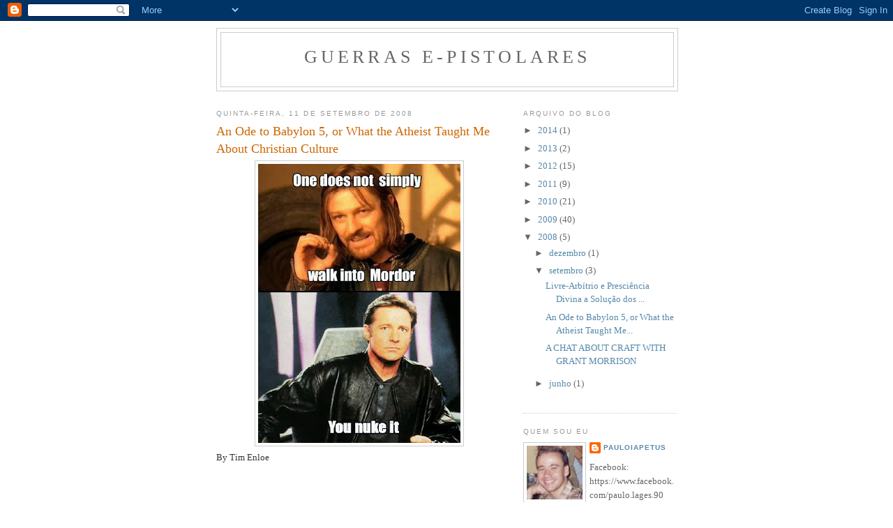

--- FILE ---
content_type: text/html; charset=UTF-8
request_url: http://de-vagaesemhybrazil.blogspot.com/2008/09/ode-to-babylon-5-or-what-atheist-taught.html
body_size: 19716
content:
<!DOCTYPE html>
<html dir='ltr'>
<head>
<link href='https://www.blogger.com/static/v1/widgets/55013136-widget_css_bundle.css' rel='stylesheet' type='text/css'/>
<meta content='text/html; charset=UTF-8' http-equiv='Content-Type'/>
<meta content='blogger' name='generator'/>
<link href='http://de-vagaesemhybrazil.blogspot.com/favicon.ico' rel='icon' type='image/x-icon'/>
<link href='http://de-vagaesemhybrazil.blogspot.com/2008/09/ode-to-babylon-5-or-what-atheist-taught.html' rel='canonical'/>
<link rel="alternate" type="application/atom+xml" title="Guerras E-Pistolares - Atom" href="http://de-vagaesemhybrazil.blogspot.com/feeds/posts/default" />
<link rel="alternate" type="application/rss+xml" title="Guerras E-Pistolares - RSS" href="http://de-vagaesemhybrazil.blogspot.com/feeds/posts/default?alt=rss" />
<link rel="service.post" type="application/atom+xml" title="Guerras E-Pistolares - Atom" href="https://www.blogger.com/feeds/5003768639476252532/posts/default" />

<link rel="alternate" type="application/atom+xml" title="Guerras E-Pistolares - Atom" href="http://de-vagaesemhybrazil.blogspot.com/feeds/652404442017084690/comments/default" />
<!--Can't find substitution for tag [blog.ieCssRetrofitLinks]-->
<link href='https://blogger.googleusercontent.com/img/b/R29vZ2xl/AVvXsEiu5xCcusMq_-UJ544YaF_T-SBwv7LioQz13OPrLc-GGzGL_ILZjXbJ3ebyxWaj6vwQCbURvLaMhTh-mYuLQ3ILruo_aDFibpdMMS-xzR_K6TbZDn-tR39fVeaWRLiDY1OIFxHK-Ak0FlI/s400/tumblr_mtnfysaeMO1stvybfo1_500.jpg' rel='image_src'/>
<meta content='http://de-vagaesemhybrazil.blogspot.com/2008/09/ode-to-babylon-5-or-what-atheist-taught.html' property='og:url'/>
<meta content='An Ode to Babylon 5, or What the Atheist Taught Me About Christian Culture' property='og:title'/>
<meta content='By Tim Enloe --------------------------------------------------------------------------------           I&#39;ve loved science fiction since chi...' property='og:description'/>
<meta content='https://blogger.googleusercontent.com/img/b/R29vZ2xl/AVvXsEiu5xCcusMq_-UJ544YaF_T-SBwv7LioQz13OPrLc-GGzGL_ILZjXbJ3ebyxWaj6vwQCbURvLaMhTh-mYuLQ3ILruo_aDFibpdMMS-xzR_K6TbZDn-tR39fVeaWRLiDY1OIFxHK-Ak0FlI/w1200-h630-p-k-no-nu/tumblr_mtnfysaeMO1stvybfo1_500.jpg' property='og:image'/>
<title>Guerras E-Pistolares: An Ode to Babylon 5, or What the Atheist Taught Me About Christian Culture</title>
<style id='page-skin-1' type='text/css'><!--
/*
-----------------------------------------------
Blogger Template Style
Name:     Minima
Date:     26 Feb 2004
Updated by: Blogger Team
----------------------------------------------- */
/* Use this with templates/template-twocol.html */
body {
background:#ffffff;
margin:0;
color:#333333;
font:x-small Georgia Serif;
font-size/* */:/**/small;
font-size: /**/small;
text-align: center;
}
a:link {
color:#5588aa;
text-decoration:none;
}
a:visited {
color:#999999;
text-decoration:none;
}
a:hover {
color:#cc6600;
text-decoration:underline;
}
a img {
border-width:0;
}
/* Header
-----------------------------------------------
*/
#header-wrapper {
width:660px;
margin:0 auto 10px;
border:1px solid #cccccc;
}
#header-inner {
background-position: center;
margin-left: auto;
margin-right: auto;
}
#header {
margin: 5px;
border: 1px solid #cccccc;
text-align: center;
color:#666666;
}
#header h1 {
margin:5px 5px 0;
padding:15px 20px .25em;
line-height:1.2em;
text-transform:uppercase;
letter-spacing:.2em;
font: normal normal 200% Georgia, Serif;
}
#header a {
color:#666666;
text-decoration:none;
}
#header a:hover {
color:#666666;
}
#header .description {
margin:0 5px 5px;
padding:0 20px 15px;
max-width:700px;
text-transform:uppercase;
letter-spacing:.2em;
line-height: 1.4em;
font: normal normal 78% 'Trebuchet MS', Trebuchet, Arial, Verdana, Sans-serif;
color: #999999;
}
#header img {
margin-left: auto;
margin-right: auto;
}
/* Outer-Wrapper
----------------------------------------------- */
#outer-wrapper {
width: 660px;
margin:0 auto;
padding:10px;
text-align:left;
font: normal normal 100% Georgia, Serif;
}
#main-wrapper {
width: 410px;
float: left;
word-wrap: break-word; /* fix for long text breaking sidebar float in IE */
overflow: hidden;     /* fix for long non-text content breaking IE sidebar float */
}
#sidebar-wrapper {
width: 220px;
float: right;
word-wrap: break-word; /* fix for long text breaking sidebar float in IE */
overflow: hidden;      /* fix for long non-text content breaking IE sidebar float */
}
/* Headings
----------------------------------------------- */
h2 {
margin:1.5em 0 .75em;
font:normal normal 78% 'Trebuchet MS',Trebuchet,Arial,Verdana,Sans-serif;
line-height: 1.4em;
text-transform:uppercase;
letter-spacing:.2em;
color:#999999;
}
/* Posts
-----------------------------------------------
*/
h2.date-header {
margin:1.5em 0 .5em;
}
.post {
margin:.5em 0 1.5em;
border-bottom:1px dotted #cccccc;
padding-bottom:1.5em;
}
.post h3 {
margin:.25em 0 0;
padding:0 0 4px;
font-size:140%;
font-weight:normal;
line-height:1.4em;
color:#cc6600;
}
.post h3 a, .post h3 a:visited, .post h3 strong {
display:block;
text-decoration:none;
color:#cc6600;
font-weight:normal;
}
.post h3 strong, .post h3 a:hover {
color:#333333;
}
.post-body {
margin:0 0 .75em;
line-height:1.6em;
}
.post-body blockquote {
line-height:1.3em;
}
.post-footer {
margin: .75em 0;
color:#999999;
text-transform:uppercase;
letter-spacing:.1em;
font: normal normal 78% 'Trebuchet MS', Trebuchet, Arial, Verdana, Sans-serif;
line-height: 1.4em;
}
.comment-link {
margin-left:.6em;
}
.post img, table.tr-caption-container {
padding:4px;
border:1px solid #cccccc;
}
.tr-caption-container img {
border: none;
padding: 0;
}
.post blockquote {
margin:1em 20px;
}
.post blockquote p {
margin:.75em 0;
}
/* Comments
----------------------------------------------- */
#comments h4 {
margin:1em 0;
font-weight: bold;
line-height: 1.4em;
text-transform:uppercase;
letter-spacing:.2em;
color: #999999;
}
#comments-block {
margin:1em 0 1.5em;
line-height:1.6em;
}
#comments-block .comment-author {
margin:.5em 0;
}
#comments-block .comment-body {
margin:.25em 0 0;
}
#comments-block .comment-footer {
margin:-.25em 0 2em;
line-height: 1.4em;
text-transform:uppercase;
letter-spacing:.1em;
}
#comments-block .comment-body p {
margin:0 0 .75em;
}
.deleted-comment {
font-style:italic;
color:gray;
}
#blog-pager-newer-link {
float: left;
}
#blog-pager-older-link {
float: right;
}
#blog-pager {
text-align: center;
}
.feed-links {
clear: both;
line-height: 2.5em;
}
/* Sidebar Content
----------------------------------------------- */
.sidebar {
color: #666666;
line-height: 1.5em;
}
.sidebar ul {
list-style:none;
margin:0 0 0;
padding:0 0 0;
}
.sidebar li {
margin:0;
padding-top:0;
padding-right:0;
padding-bottom:.25em;
padding-left:15px;
text-indent:-15px;
line-height:1.5em;
}
.sidebar .widget, .main .widget {
border-bottom:1px dotted #cccccc;
margin:0 0 1.5em;
padding:0 0 1.5em;
}
.main .Blog {
border-bottom-width: 0;
}
/* Profile
----------------------------------------------- */
.profile-img {
float: left;
margin-top: 0;
margin-right: 5px;
margin-bottom: 5px;
margin-left: 0;
padding: 4px;
border: 1px solid #cccccc;
}
.profile-data {
margin:0;
text-transform:uppercase;
letter-spacing:.1em;
font: normal normal 78% 'Trebuchet MS', Trebuchet, Arial, Verdana, Sans-serif;
color: #999999;
font-weight: bold;
line-height: 1.6em;
}
.profile-datablock {
margin:.5em 0 .5em;
}
.profile-textblock {
margin: 0.5em 0;
line-height: 1.6em;
}
.profile-link {
font: normal normal 78% 'Trebuchet MS', Trebuchet, Arial, Verdana, Sans-serif;
text-transform: uppercase;
letter-spacing: .1em;
}
/* Footer
----------------------------------------------- */
#footer {
width:660px;
clear:both;
margin:0 auto;
padding-top:15px;
line-height: 1.6em;
text-transform:uppercase;
letter-spacing:.1em;
text-align: center;
}

--></style>
<link href='https://www.blogger.com/dyn-css/authorization.css?targetBlogID=5003768639476252532&amp;zx=72f6414f-b67e-4c4b-83bc-8f856386bae8' media='none' onload='if(media!=&#39;all&#39;)media=&#39;all&#39;' rel='stylesheet'/><noscript><link href='https://www.blogger.com/dyn-css/authorization.css?targetBlogID=5003768639476252532&amp;zx=72f6414f-b67e-4c4b-83bc-8f856386bae8' rel='stylesheet'/></noscript>
<meta name='google-adsense-platform-account' content='ca-host-pub-1556223355139109'/>
<meta name='google-adsense-platform-domain' content='blogspot.com'/>

</head>
<body>
<div class='navbar section' id='navbar'><div class='widget Navbar' data-version='1' id='Navbar1'><script type="text/javascript">
    function setAttributeOnload(object, attribute, val) {
      if(window.addEventListener) {
        window.addEventListener('load',
          function(){ object[attribute] = val; }, false);
      } else {
        window.attachEvent('onload', function(){ object[attribute] = val; });
      }
    }
  </script>
<div id="navbar-iframe-container"></div>
<script type="text/javascript" src="https://apis.google.com/js/platform.js"></script>
<script type="text/javascript">
      gapi.load("gapi.iframes:gapi.iframes.style.bubble", function() {
        if (gapi.iframes && gapi.iframes.getContext) {
          gapi.iframes.getContext().openChild({
              url: 'https://www.blogger.com/navbar/5003768639476252532?po\x3d652404442017084690\x26origin\x3dhttp://de-vagaesemhybrazil.blogspot.com',
              where: document.getElementById("navbar-iframe-container"),
              id: "navbar-iframe"
          });
        }
      });
    </script><script type="text/javascript">
(function() {
var script = document.createElement('script');
script.type = 'text/javascript';
script.src = '//pagead2.googlesyndication.com/pagead/js/google_top_exp.js';
var head = document.getElementsByTagName('head')[0];
if (head) {
head.appendChild(script);
}})();
</script>
</div></div>
<div id='outer-wrapper'><div id='wrap2'>
<!-- skip links for text browsers -->
<span id='skiplinks' style='display:none;'>
<a href='#main'>skip to main </a> |
      <a href='#sidebar'>skip to sidebar</a>
</span>
<div id='header-wrapper'>
<div class='header section' id='header'><div class='widget Header' data-version='1' id='Header1'>
<div id='header-inner'>
<div class='titlewrapper'>
<h1 class='title'>
<a href='http://de-vagaesemhybrazil.blogspot.com/'>
Guerras E-Pistolares
</a>
</h1>
</div>
<div class='descriptionwrapper'>
<p class='description'><span>
</span></p>
</div>
</div>
</div></div>
</div>
<div id='content-wrapper'>
<div id='crosscol-wrapper' style='text-align:center'>
<div class='crosscol no-items section' id='crosscol'></div>
</div>
<div id='main-wrapper'>
<div class='main section' id='main'><div class='widget Blog' data-version='1' id='Blog1'>
<div class='blog-posts hfeed'>

          <div class="date-outer">
        
<h2 class='date-header'><span>quinta-feira, 11 de setembro de 2008</span></h2>

          <div class="date-posts">
        
<div class='post-outer'>
<div class='post hentry uncustomized-post-template' itemprop='blogPost' itemscope='itemscope' itemtype='http://schema.org/BlogPosting'>
<meta content='https://blogger.googleusercontent.com/img/b/R29vZ2xl/AVvXsEiu5xCcusMq_-UJ544YaF_T-SBwv7LioQz13OPrLc-GGzGL_ILZjXbJ3ebyxWaj6vwQCbURvLaMhTh-mYuLQ3ILruo_aDFibpdMMS-xzR_K6TbZDn-tR39fVeaWRLiDY1OIFxHK-Ak0FlI/s400/tumblr_mtnfysaeMO1stvybfo1_500.jpg' itemprop='image_url'/>
<meta content='5003768639476252532' itemprop='blogId'/>
<meta content='652404442017084690' itemprop='postId'/>
<a name='652404442017084690'></a>
<h3 class='post-title entry-title' itemprop='name'>
An Ode to Babylon 5, or What the Atheist Taught Me About Christian Culture
</h3>
<div class='post-header'>
<div class='post-header-line-1'></div>
</div>
<div class='post-body entry-content' id='post-body-652404442017084690' itemprop='description articleBody'>
<div class="separator" style="clear: both; text-align: center;"><a href="https://blogger.googleusercontent.com/img/b/R29vZ2xl/AVvXsEiu5xCcusMq_-UJ544YaF_T-SBwv7LioQz13OPrLc-GGzGL_ILZjXbJ3ebyxWaj6vwQCbURvLaMhTh-mYuLQ3ILruo_aDFibpdMMS-xzR_K6TbZDn-tR39fVeaWRLiDY1OIFxHK-Ak0FlI/s1600/tumblr_mtnfysaeMO1stvybfo1_500.jpg" imageanchor="1" style="margin-left: 1em; margin-right: 1em;"><img border="0" src="https://blogger.googleusercontent.com/img/b/R29vZ2xl/AVvXsEiu5xCcusMq_-UJ544YaF_T-SBwv7LioQz13OPrLc-GGzGL_ILZjXbJ3ebyxWaj6vwQCbURvLaMhTh-mYuLQ3ILruo_aDFibpdMMS-xzR_K6TbZDn-tR39fVeaWRLiDY1OIFxHK-Ak0FlI/s400/tumblr_mtnfysaeMO1stvybfo1_500.jpg" /></a></div>By Tim Enloe <br /><br /><br /><br />--------------------------------------------------------------------------------<br /><br />     <br /><br />     I've loved science fiction since childhood.  Captain Kirk and the crew of the Enterprise always captured my imagination by propelling me into strange new worlds full of adventure and the wonder of discovery.  It didn't stop with Star Trek, though.  Over the years I've read an enormous amount of science fiction.  Because there are very few Christian science fiction writers most of what I have read has been by non-Christians.  Now while I always knew there were conflicts between my Christianity and unbelieving sci-fi, it wasn't until I discovered the discipline of apologetics (particularly its emphasis on worldview thinking) in my early twenties that the deep nature of this conflict dawned on me.  I soon learned to enjoy the books and shows for what they were but to critically watch for expressions of anti-Christian worldviews.  Some of the best practical lessons I learned in this period were not from my Christian philosophy books, but from various episodes of Star Trek: the Next Generation.  The truism that in modern cultural products "God is utterly conspicuous by His absence" was never more evident to me than in my science fiction journeys during this period. <br /><br />     But while I critically enjoyed these cultural products of those outside my worldview, I gradually developed a deeper understanding of the very meaning of culture and of modern Christianity's radical failure to sanctify modern life under Christ's lordship.  I can now appreciate the wisdom and profound sense of loss that Reformed author Douglas Wilson expresses in the pithy phrase, "We Christians used to build great cathedrals; now we toss Gospel-frisbees".  Culture is an inescapable reality of our existence.  As creatures made in the image of an intensely creative God, we cannot help ourselves--we are inexorably driven to create, or rather, to "subcreate" (as J.R.R. Tolkien and C.S. Lewis, both outstanding Christian authors, put it), and the products of our creative activities make up our culture.  Culture is the spiritual and moral and intellectual air we breathe; we can no more successfully escape it than a fish can from water. <br /><br />     So far so good, but what does any this have to do with science fiction?  Simply this: Modern culture lives and moves and has its being within a worldview that goes by various names--naturalism, secularism, modernism--but which has one central characteristic: its orientation towards things "scientific".  One reason why the popular imagination esteems science fiction is because we have all been conditioned to view ourselves as cogs in the vast impersonal Machine of "the Universe", which obliviously grinds along crushing our hopes and dreams beneath its inexorable wheel.  Our best and only hope is to master some small part of our environment through technology, and because our remarkable successes in the twentieth century show no signs of abating many atheists believe that we will one day (if we have not already) take control of our own evolution--our own fate--through technology.  This is, in fact, a major theme of many science fiction universes.   <br /><br />     Much of twentieth century science fiction revolved about just this sort of "Science as Divine Revelation of Reality" paradigm.  Having no room for the harmonious Medieval vision of "the three faces of culture" (truth, beauty, and goodness) integrated under the personal governance of Christ, Enlightenment philosophy (particularly Kantian agnosticism and Lessing's "ugly ditch" between religion and the real world) systematically reduced every aspect of human culture to an introspective, stoically defiant gaze into the stygian abyss of "existence".  Thus, while beauty and goodness have become the exclusive properties of "the eye of the beholder", truth has been relegated to the sterility of "the scientific method", which promises to produce technological mastery of every environment--and perhaps one day even of our very souls. Science fiction picked up on this theme and drove it home into the minds of generations of unreflective, rootless souls.   <br /><br />     But the Enlightenment paradigm and the science fiction that feeds on it has an abiding problem--human life is not reducible to what can be analyzed and quantified in a laboratory.  Any reflective human being (science-lover or no) knows this. Culture, the air we breathe, cannot be merely a function of "What Science Says".  The "human equation" must be elevated above the Machine.  No matter what we think we are, we cannot escape what we actually are.  And we are men, not machines.  Much of the angst-ridden conflict between "Modernism" and "Postmodernism" has revolved around this realization.  There are signs that although the latter did not win the battle to relativize all knowledge it has significantly altered the former's brazen, sterile, technological triumphalism. Culture, especially in terms of the humanities, has made a comeback as increasing numbers of people have realized that for all the good Science gives us, it cannot give us the things that really matter.  For at least the last fifteen years, science fiction has occupied a large portion of popular culture precisely because it has its fingers solidly on the pulse of our condition as men who feel we cannot escape the Modern, yet who realize that Modernism does not satisfy our souls. <br /><br />     Again, so far so good, but what does any of this have to do with "what the atheist taught me about Christian culture"? Two words: Babylon 5.  I could have picked nearly any modern science fiction universe as the centerpiece of this essay, but I have chosen this one because to my mind it more accurately than others represents the deep angst we moderns feel because of our unthinking evisceration of the transcendent, and it was in part meant to be an atheistic mirror image of one of the greatest Christian cultural achievements of the twentieth century (Tolkien's Lord of the Rings).  For one who thinks in terms of worldviews and their complex relationship with the emotions and actions they inevitably inspire, there is one particular science fiction universe that stands head and shoulders above the rest: J. Michael Straczynski's Babylon 5.   <br /><br />     From the start we knew that Babylon 5 was not meant to be just another science fiction show.  Straczynski said he had a definite story to tell, and that the show would tell that story for as long as the ratings permitted it to be on the air. Straczynski's plan was to do five seasons and no more.  With some last minute intrigues and "fat out of the fire" machinations behind the scenes this was actually accomplished.  No one had ever done this with science fiction, and no one has done it since (though it is yet very early since Babylon 5 as a series ended).  Today there is every indication that like Star Trek before it, Babylon 5 has taken on a life all its own.  In addition to several "canonically authorized" series of novels (some of which are quite good, I must admit 1) and two television spin offs (Crusade and Legend of the Rangers), there are comic books, toys, and numerous websites promoting everything from technical specifications of the spacecraft and weapons, biological and historical information about the alien races, music from the shows and TV movies, and original fanfiction.  In short, Babylon 5 has become not only a culture in its own right, but a reflection of the prevailing culture that spawned it. <br /><br />     By itself this recognition of Babylon 5's achievement as a distinct modern atheist cultural product / culture-shaper would not be noteworthy, but when evaluated from the standpoint of a comparison with modern Christian cultural products / culture-shapers, it indeed becomes a profound lesson.  This will require some extended discussion, and I beg the reader's patience.   <br /><br /><br />The Worldview / Mythology of Babylon 5 <br /><br />     Understanding worldviews and story is critical to the theme of this essay.  For all his atheism's horrifying moral ambiguities (as is perhaps best expressed in the conclusion of the Shadow War in the fourth season episode "Into the Fire"), not only does Straczynski understand the incredible life-altering power of stories, but he tells his stories within a fully self-conscious, full-orbed, consistently-applied worldview. He is an atheist, but he is an atheist who knows what he believes, why he believes it, and how to go about making that plain to others in such a way that they are deeply, personally affected at all levels of their culture--art, science, religion, literature, politics, emotion, intellect.  In Babylon 5 we see (oxymoronic as this may sound) the very soul of atheism, and we cannot help but react to it either positively or negatively. It either confirms our existing prejudices or challenges them with its subversive narratives--as all good stories do.  The power of Babylon 5 is not in its special effects or its (frequently) well-written stories with pithy dialogue or (occasionally) well-acted part, but rather, in the basic worldview story it tells throughout its five seasons.  Like all worldviews, including the Christian one, it is a complete mythology about man from his origin to his destiny.    <br /><br />     And what is that story?   <br /><br />     In the beginning was the Universe, and the Universe was conscious.  Desiring to explore its own condition, it decides to generate a vast variety of sentient lifeforms who interact with each other in enormously complex ways.  Races which would come to be known as the First Ones, races that begin when the Universe is relatively young, eventually reach through millions of years of evolution a state of existence that can only be likened to godhood.  Having reached this exalted position, many of them "passed beyond the Rim [of the galaxy]" to explore "whatever lies in the vast darkness between galaxies".  Two of them, however, remain behind to help guide the Younger Races, to help them achieve all the potential that their own evolutionary paths allowed for.   <br /><br />     These two First One guardian races, the Vorlons and Shadows, soon discover that they have irreconcilable philosophical differences about how the Younger Races are to be shepherded. The Vorlons believe that order and obedience can smoothly control evolution with a minimum amount of suffering.  The Shadows believe in helping evolution along by fomenting chaos and war so that strong races will survive and evolve while weaker ones will die out.  At some point in the far distant past, the Vorlons and Shadows declare mutual war on each other's messages and proceeded to literally use the Younger Races as pawns in their own selfish quests to prove the other wrong.  For untold eons this war of the gods continues, going through roughly thousand-year cycles punctuated by apocalyptic battles that nearly always result in the apparent defeat and retreat of the Shadows.  ("Apparent" defeat because even though the Shadows retreat, they do, ironically, achieve their goal of helping evolution wipe out weak races through war, leaving the Vorlons to guide the survivors for the next thousand years until the next big Battle).   <br /><br />     It seems that for most of this long conflict, even though they do not themselves understand the real nature of the conflict most of the Younger Races generally believe the Vorlons to be "the good guys" and the Shadows the "bad guys".  Indeed, whereas the Vorlons are highly enigmatic and unapproachable, they do deign often to appear to the Younger Races as "angels of light"2, preaching goodness and order and peace, while the Shadows are by their very name and physical appearance (very much "spider" like) taken as incarnations of fear and evil.  The Vorlons are generally associated with "Light" and the Shadows with "Darkness", both terms that are highly charged with moral significance (especially to modern Western people who despite all their silly denials of and slanders against Christianity are nevertheless still very deeply influenced by seventeen hundred years of Christian cultural dominance prior to the onset of "Enlightenment" in the eighteenth century).   <br /><br />    But as the story reaches its pivotal point (from the middle of Season 3 to the middle of Season 4), we discover through the intervention of the First One (quite literally the very first being in the history of the Universe to have achieved sentience, an alien named Lorien) the above truth about the Vorlon / Shadow conflict and their millennia of manipulation of the Younger Races.  The force of the story, driven by its atheistic view of authority, simply asserts that it is time for this order of things to end because the Younger Races "have learned to stand on their own".  The theme announced in the opening monologue of Season 1, that "the Third Age of mankind" has arrived, reaches its zenith when, with an enormous fleet of ships from all the Younger Races surrounded by a death-dealing Shadow planetkiller, the Human leader of the entire Younger Race resistance against both the Vorlons and the Shadows imperiously orders the gods to "get the hell out of our galaxy".   <br /><br />     Amazingly (inexplicably!!) the gods obey their inferiors and simply, with chilling finality, depart, taking all their agendas with them and leaving behind a vast number of loose threads for the Younger Races to figure out how to weave into a coherent cloth.  Indeed, this very episode of the story closes with the Human leader and his wife conversing about how with the departure of the First Ones the mystery has gone out of the Universe, so now all that is left is for the Younger Races to create their own mysteries as they fumble about making their own mistakes rather than someone else's.  The "children" have learned to stop their "parents'" foolish bickering by simply exiling the parents from reality.  The fourth season's closing episode, "The Deconstruction of Falling Stars", gives us a panoramic view of the future of humanity--like the Vorlons and Shadows before the, Humans will eventually reach "First One status" and have their own period of guiding a new group of Younger Races--though hopefully the Humans will not make the same mistakes as their Vorlon and Shadow predecessors.  Man began as simple "starstuff" (a reference to the idea that our bodies are made up of elements that were once blown out into the universe by supernovas and eventually, through planet formation and evolution found their way into us) and ends as a star-walking god, the true captain of his own soul and master of his own destiny.  <br /><br />     Now anyone who is familiar with the power of story, particularly of story that purports to explain the whole of existence (what is properly identified as "myth") can see that this is a compelling story.   Essentially it taps into and thoroughly explores what might be called "the myth of growing up"--that profoundly disturbing experience we all must undergo.  The power of mythology lies precisely in its ability to tap into such deep, fundamental aspects of human nature, and Babylon 5's vision of what it means for humanity to "grow up" is a bold (if ultimately hollow) retelling of this aspect of our existence.  It's power lies in its radical faithfulness to its worldview--the story does not shrink, for instance, from the stark harshness of accepting that millions of years of murder and mayhem can be excused by simply noting that the murderers were right by their own standards but now it is time for someone else's standards to take over.   <br /><br />     In Babylon 5, truth, beauty, and goodness, the three faces of culture, are functions of social consensus, not loving, sovereign divine care.  This is, of course, a profoundly irrational and self-defeating principle, but Babylon 5's redeeming virtue (so to speak) is that it is consistent with this premise of its worldview and so dramatically succeeds in telling its story.  For those already disposed to accept a basically atheistic paradigm, Babylon 5 confirms their deepest convictions and encourages them to stare at the existential abyss and laugh--to make the absurd leap of faith from real ultimate meaningless to (supposed) real proximate meaning without batting an eyelash.  For those hostile to atheism, Babylon 5 subversively challenges the non-atheistic worldview by sheer force of consistency to and honesty about its presuppositions.  It "works" because it is not afraid to admit its biases and accept all the implications of them without fear or waffling or qualification of any kind. <br /><br />    Not so with modern Christian storytelling. <br /><br /><br />The Worldview / Mythology of Modern Christianity <br /><br />     Modern Christians by and large do not understand the concept of worldviews, or the profound ways in which the Bible's worldview subversively challenges our very existence as moderns.  Modern Christians are exactly that--mind-numbingly, heart-killingly modern.  We presume to have All Truth, but we do not even understand our own worldview, the thing that makes our truth-claims possible in the first place.  This central fact comes out in our cultural products.  Recall Wilson's aphorism: "We Christians used to build great cathedrals; now we toss Gospel-frisbees".  Is this not a true indictment of our failure to engage in any meaningful cultural activities?  We mock the culture of non-Christian unbelief that we find ourselves in, but we have our own peculiar Christian versions of unbelief that we pursue with holy zeal. We fill the airwaves with the immature, emotional gushing of trite "ask-Jesus-into-your-heart" revivalism and "Holy Ghost laughter rallies", adorn our cars with inane bumper sticker slogans, and assault the New York Times Bestseller list with poorly written "thrillers" about how Christians will escape this mean old world of evil matter and history by God's equivalent of Scotty's transporter (the "Rapture") and let the world burn in the apocalyptic hell-on-earth predicted by our (foolishly) "literal" reading of biblical prophecy. <br /><br />     Our problem, in a nutshell is that we hate the world we live in and desire to escape from it into a pure "spiritual" realm where there are no nasty bodies, no messy history, and none of that irrelevant culture stuff.  Past generations of Christians, on the contrary, understood that this world is our Father's world, the theater in which His loving plan is being played out, the place for us to take His word and disciple the nations with the goal of seeing the whole earth filled with His glory.  Our fathers in the faith took the Gospel to the nations and transformed them, creating what we in our boring, soulless modernity scoff at as "the Dark Ages" but which was really a magnificent (though quite flawed) incarnation of a theology that was really believed 24 / 7, not merely mouthed in church on Sunday.   <br /><br />     The Enlightenment tells us (contrary to Scripture) that "faith" is a purely private and emotional affair, an individual's own personal communion with the god of his choice, disconnected from all engagement with the world of matter and history.  Amazingly, we believe this lie, and so we produce utterly irrelevant, baptized versions of the pop-culture that is all we know and all we love.  We think that the disgusting mess of pottage represented by WWJD bracelets and Left Behind novels and cheesy "witness wear" and B movies with B actors is our last, best hope for answering the evil Secular Humanists who supposedly evicted us from the positions of real cultural power when they banned school prayer in 1962. Hating history as we do, we thus do not understand that those positions of real cultural power used to be ours by reason of the blood, sweat, and tears of generations of our faithful fathers, but that, ironically, we simply gave them up without a fight in our mass defection from a biblically powerful faith during the two centuries of decline beginning with eighteenth century Pietism, continued by the nineteenth century's Second Great Awakening, and culminating with the twentieth century's retreat of Christians into mindless, fideistic "Fundamentalism".  We rail against the culture of unbelief that at least produces consistently atheistic (but moving!) stories like Babylon 5, but all we offer in return is a culture of unbelief that produces inconsistently Christian (and shallow!) trinkets that are here today and in the landfill tomorrow.   <br /><br />     Like God in secular stories, a real sense of the Christian worldview in modern Christian cultural products is conspicuous by its absence.  In our haste to avoid worldliness we have abandoned the world itself to the atheists, but paradoxically all we can do is whine about the very evil we ourselves brought about through our unfaithfulness to the covenant of our God. <br /><br /><br />What the Atheist Taught Me About Christian Culture   <br /><br />    Ironically, perhaps the greatest example in modern times of a truly Christian cultural product--one which even Straczynski the atheist acknowledges his debt to in everything from certain basic story elements to entire classes of characters--is one which the mass of we "true believers" revile as demonic simply because it has monsters and wizards in it--J.R.R. Tolkien's Lord of the Rings trilogy.  Yet, any informed Christian (i.e., one who has bothered to actually read Tolkien's works, especially his Letters and the Silmarillion) can readily see the profound Christianity of the Lord of the Rings and understand with minimal reflection that the story  not only taps into all the deepest themes of the human condition that the Bible itself deals with, but also satisfyingly answers them by resolving them into the loving, providential governance of the God who is really there and who is not silent--the God who does not let us sit in isolated enclaves and whine about persecution and intolerance while we read our Bibles in complete isolation from all that has come before our day, but commands us to go forth in the power of His name and baptize the nations, making them disciples.  This is the true story of Christianity, but we modern Christians have forgotten it.   <br /><br />     Straczynski the atheist understands the provocative power of story.  Atheist that he is, in writing Babylon 5 he also understood the enormous power of myth as it came out in the Lord of the Rings.  Indeed, for all its flaws, Babylon 5 might justly be called "an atheist's answer to Tolkien".  All the same themes are there: the dangers of power for both the mature and immature, the drive to grow up into what one can be by virtue of one's nature, the inexpressibly moving human attempt to engage with realities that transcend all understanding, the epic, ages long conflict between right and wrong, the passing of one Age into another with deep, saddening loss of beauty but great hope for the future, noble heroes and baseborn traitors, fierce wars and faithful loves, courage and fear, wisdom and utter foolishness.   <br /><br />     The difference, of course, is that Babylon 5 has no ultimate foundation for its presentations of these themes.  It can at best merely borrow them from the very Christianity it subtly despises by making it just one more relativistic and ultimately futile attempt to grasp the ultimately unknown (and possibly nonexistent) numinous.  As a cultural product of atheism, Babylon 5 "works" on one level because it is consistent with its worldview.  This much, at least, is light years ahead of any contemporary Christian attempt to express the Christian worldview.  But as noted above, worldviews are not self-contained--if they do not actually engage the reality they claim to explain, they cannot be said to succeed on the broadest possible level.  Tolkien successfully resolves the epic war between good and evil because good and evil are objectively definable entities--they are held accountable to a standard beyond the Circles of the World, Iluvatar (=God). Babylon 5, on the other hand, cannot successfully resolve its own epic conflict between "good" and "evil" because good and evil do not objectively exist for atheism.  At the climax of the Lord of the Rings, Sauron gets what he deserves for his millennia of murder and mayhem; at the climax of Babylon 5, the murderers and mayhem-makers get off scot-free, and to the rousing cheers of "Good riddance!" by the Younger Races.   <br /><br />     As a bare story, Babylon 5 works because it is consistent with its worldview.  As a realistic explanation of reality, however, it only works because it is tacitly relying on the small bit of remaining cultural capital from the now-defunct "Christendom" it pretends it has transcended.  As a bare story, Tolkien's saga also works because it is consistent with its worldview.  But as a realistic explanation of reality, Tolkien's saga works precisely because it is a legitimate, unashamed product of that Christendom, which itself gives the only really meaningful and finally defensible explanation of the human condition (original sin, gracious salvation initiated by God, redemption and transformation of the whole of the creation that was marred by sin).   <br /><br />   <a href="https://blogger.googleusercontent.com/img/b/R29vZ2xl/AVvXsEhOtq11hBm3DPAXId8zB5aw-ySxYXjN9JOgHUh2zLCjmYPjMHBku0Im3ecXu7wGJMrQ9os5Fbsyo860MyC8BEVGoy8GXPb8jdz-9Oi8PY0jqtmZ_ijp-AJSMNH5_BViIbh5jqKgOFQQ_Uc/s1600/WrongTurn2.jpg" imageanchor="1" style="margin-left: 1em; margin-right: 1em;"><img border="0" src="https://blogger.googleusercontent.com/img/b/R29vZ2xl/AVvXsEhOtq11hBm3DPAXId8zB5aw-ySxYXjN9JOgHUh2zLCjmYPjMHBku0Im3ecXu7wGJMrQ9os5Fbsyo860MyC8BEVGoy8GXPb8jdz-9Oi8PY0jqtmZ_ijp-AJSMNH5_BViIbh5jqKgOFQQ_Uc/s400/WrongTurn2.jpg" /></a></div>  The Lord of the Rings is anything but a sermon, but its incredible staying power in the minds of millions of people who would not touch the Bible itself with a ten-foot pole is a dramatic--and unanswerable!--testimony to what is wrong with modern evangelical Christianity.  But then again, so is Babylon 5.  Nothing like Tolkien exists in today's Christian cultural enterprise, for we are too busy filling the shelves with absurd apocalyptic thrillers and the airwaves with absurd televangelism.  When an atheist can produce better fiction than Christians, we all ought to see that we have been asleep and that we have lost something profound.  People of all belief systems will watch and remember Babylon 5; only people within a very narrow, introverted slice of Christianity will watch and remember The Omega  Code.  The fact that modern Christianity's "best" cultural products are all in the class of the latter signifies the humiliating recognition that sometimes we can even learn the truth from atheists.  <br /><br /><br /><br />--------------------------------------------------------------------------------<br /><br />Notes <br /><br /><br />1. Particular two sets, J. Gregory Keyes' Psi-Corp Trilogy and Jeanne Cavelos' The Passing of the Technomages trilogy. <br /><br />2.  It should be added that the Vorlons appear to each race in forms specifically mimicing that race's biological appearance, thus creating the ability for Straczynski to come along later and promote the "one religious reality, many diverse faces" myth)<div class="separator" style="clear: both; text-align: center;">
<div style='clear: both;'></div>
</div>
<div class='post-footer'>
<div class='post-footer-line post-footer-line-1'>
<span class='post-author vcard'>
Postado por
<span class='fn' itemprop='author' itemscope='itemscope' itemtype='http://schema.org/Person'>
<meta content='https://www.blogger.com/profile/09787048527875541608' itemprop='url'/>
<a class='g-profile' href='https://www.blogger.com/profile/09787048527875541608' rel='author' title='author profile'>
<span itemprop='name'>PauloIapetus</span>
</a>
</span>
</span>
<span class='post-timestamp'>
às
<meta content='http://de-vagaesemhybrazil.blogspot.com/2008/09/ode-to-babylon-5-or-what-atheist-taught.html' itemprop='url'/>
<a class='timestamp-link' href='http://de-vagaesemhybrazil.blogspot.com/2008/09/ode-to-babylon-5-or-what-atheist-taught.html' rel='bookmark' title='permanent link'><abbr class='published' itemprop='datePublished' title='2008-09-11T08:46:00-07:00'>08:46</abbr></a>
</span>
<span class='post-comment-link'>
</span>
<span class='post-icons'>
<span class='item-control blog-admin pid-194408271'>
<a href='https://www.blogger.com/post-edit.g?blogID=5003768639476252532&postID=652404442017084690&from=pencil' title='Editar postagem'>
<img alt='' class='icon-action' height='18' src='https://resources.blogblog.com/img/icon18_edit_allbkg.gif' width='18'/>
</a>
</span>
</span>
<div class='post-share-buttons goog-inline-block'>
</div>
</div>
<div class='post-footer-line post-footer-line-2'>
<span class='post-labels'>
</span>
</div>
<div class='post-footer-line post-footer-line-3'>
<span class='post-location'>
</span>
</div>
</div>
</div>
<div class='comments' id='comments'>
<a name='comments'></a>
<h4>2 comentários:</h4>
<div id='Blog1_comments-block-wrapper'>
<dl class='avatar-comment-indent' id='comments-block'>
<dt class='comment-author ' id='c1969316454193394932'>
<a name='c1969316454193394932'></a>
<div class="avatar-image-container avatar-stock"><span dir="ltr"><a href="https://www.blogger.com/profile/00049897144716515543" target="" rel="nofollow" onclick="" class="avatar-hovercard" id="av-1969316454193394932-00049897144716515543"><img src="//www.blogger.com/img/blogger_logo_round_35.png" width="35" height="35" alt="" title="Shawn P. Gruber">

</a></span></div>
<a href='https://www.blogger.com/profile/00049897144716515543' rel='nofollow'>Shawn P. Gruber</a>
disse...
</dt>
<dd class='comment-body' id='Blog1_cmt-1969316454193394932'>
<p>
Wow!<br /><br />I don&#39;t know if you willfully misunderstood every book you have ever read.  Most &quot;Great Religions&quot; teach kindness and compassion.  This is what Christ taught.  That is what the Dalai Lama teaches, that is what Allah taught. I believe that is what J.  Michael Straczynsk was trying to reinterpret in his time.<br /><br />I agree that &quot;Lorien&quot; as a charachter didn&#39;t work in-so-far-as he explained himself as the first being in the galaxy, but don&#39;t throw out the baby with the bath water.<br /><br />I actually ran across your essay by doing a GOOGLE search of &quot;IS BABYLON 5 A CHRISTIAN ALLEGORY&quot;.  <br /><br /><br />
</p>
</dd>
<dd class='comment-footer'>
<span class='comment-timestamp'>
<a href='http://de-vagaesemhybrazil.blogspot.com/2008/09/ode-to-babylon-5-or-what-atheist-taught.html?showComment=1705571528735#c1969316454193394932' title='comment permalink'>
18 de janeiro de 2024 às 01:52
</a>
<span class='item-control blog-admin pid-2093225793'>
<a class='comment-delete' href='https://www.blogger.com/comment/delete/5003768639476252532/1969316454193394932' title='Excluir comentário'>
<img src='https://resources.blogblog.com/img/icon_delete13.gif'/>
</a>
</span>
</span>
</dd>
<dt class='comment-author ' id='c6832011026115041626'>
<a name='c6832011026115041626'></a>
<div class="avatar-image-container avatar-stock"><span dir="ltr"><a href="https://www.blogger.com/profile/08080600309628340869" target="" rel="nofollow" onclick="" class="avatar-hovercard" id="av-6832011026115041626-08080600309628340869"><img src="//www.blogger.com/img/blogger_logo_round_35.png" width="35" height="35" alt="" title="Aybn Marx 666">

</a></span></div>
<a href='https://www.blogger.com/profile/08080600309628340869' rel='nofollow'>Aybn Marx 666</a>
disse...
</dt>
<dd class='comment-body' id='Blog1_cmt-6832011026115041626'>
<p>
I&#39;ve never been a fan of apologetics because in doing so, at least as it was explained to me, one never mentions any possibly valid counter-arguments that one may have discovered to ones own.  In the Academy, this would be considered intellectually dishonest, though not as much as would be respect for &#39;right reason&#39; in Catholic intellectual enquiry, which rejects any conclusion, be it ever so well-grounded in observed fact and in reason, if it conflicts with the dogma of the Church&#8230;.
</p>
</dd>
<dd class='comment-footer'>
<span class='comment-timestamp'>
<a href='http://de-vagaesemhybrazil.blogspot.com/2008/09/ode-to-babylon-5-or-what-atheist-taught.html?showComment=1715649005860#c6832011026115041626' title='comment permalink'>
13 de maio de 2024 às 18:10
</a>
<span class='item-control blog-admin pid-1443042489'>
<a class='comment-delete' href='https://www.blogger.com/comment/delete/5003768639476252532/6832011026115041626' title='Excluir comentário'>
<img src='https://resources.blogblog.com/img/icon_delete13.gif'/>
</a>
</span>
</span>
</dd>
</dl>
</div>
<p class='comment-footer'>
<a href='https://www.blogger.com/comment/fullpage/post/5003768639476252532/652404442017084690' onclick=''>Postar um comentário</a>
</p>
</div>
</div>

        </div></div>
      
</div>
<div class='blog-pager' id='blog-pager'>
<span id='blog-pager-newer-link'>
<a class='blog-pager-newer-link' href='http://de-vagaesemhybrazil.blogspot.com/2008/09/livre-arbtrio-e-prescincia-divina-soluo.html' id='Blog1_blog-pager-newer-link' title='Postagem mais recente'>Postagem mais recente</a>
</span>
<span id='blog-pager-older-link'>
<a class='blog-pager-older-link' href='http://de-vagaesemhybrazil.blogspot.com/2008/09/chat-about-craft-with-grant-morrison-by.html' id='Blog1_blog-pager-older-link' title='Postagem mais antiga'>Postagem mais antiga</a>
</span>
<a class='home-link' href='http://de-vagaesemhybrazil.blogspot.com/'>Página inicial</a>
</div>
<div class='clear'></div>
<div class='post-feeds'>
<div class='feed-links'>
Assinar:
<a class='feed-link' href='http://de-vagaesemhybrazil.blogspot.com/feeds/652404442017084690/comments/default' target='_blank' type='application/atom+xml'>Postar comentários (Atom)</a>
</div>
</div>
</div></div>
</div>
<div id='sidebar-wrapper'>
<div class='sidebar section' id='sidebar'><div class='widget BlogArchive' data-version='1' id='BlogArchive1'>
<h2>Arquivo do blog</h2>
<div class='widget-content'>
<div id='ArchiveList'>
<div id='BlogArchive1_ArchiveList'>
<ul class='hierarchy'>
<li class='archivedate collapsed'>
<a class='toggle' href='javascript:void(0)'>
<span class='zippy'>

        &#9658;&#160;
      
</span>
</a>
<a class='post-count-link' href='http://de-vagaesemhybrazil.blogspot.com/2014/'>
2014
</a>
<span class='post-count' dir='ltr'>(1)</span>
<ul class='hierarchy'>
<li class='archivedate collapsed'>
<a class='toggle' href='javascript:void(0)'>
<span class='zippy'>

        &#9658;&#160;
      
</span>
</a>
<a class='post-count-link' href='http://de-vagaesemhybrazil.blogspot.com/2014/11/'>
novembro
</a>
<span class='post-count' dir='ltr'>(1)</span>
</li>
</ul>
</li>
</ul>
<ul class='hierarchy'>
<li class='archivedate collapsed'>
<a class='toggle' href='javascript:void(0)'>
<span class='zippy'>

        &#9658;&#160;
      
</span>
</a>
<a class='post-count-link' href='http://de-vagaesemhybrazil.blogspot.com/2013/'>
2013
</a>
<span class='post-count' dir='ltr'>(2)</span>
<ul class='hierarchy'>
<li class='archivedate collapsed'>
<a class='toggle' href='javascript:void(0)'>
<span class='zippy'>

        &#9658;&#160;
      
</span>
</a>
<a class='post-count-link' href='http://de-vagaesemhybrazil.blogspot.com/2013/03/'>
março
</a>
<span class='post-count' dir='ltr'>(1)</span>
</li>
</ul>
<ul class='hierarchy'>
<li class='archivedate collapsed'>
<a class='toggle' href='javascript:void(0)'>
<span class='zippy'>

        &#9658;&#160;
      
</span>
</a>
<a class='post-count-link' href='http://de-vagaesemhybrazil.blogspot.com/2013/01/'>
janeiro
</a>
<span class='post-count' dir='ltr'>(1)</span>
</li>
</ul>
</li>
</ul>
<ul class='hierarchy'>
<li class='archivedate collapsed'>
<a class='toggle' href='javascript:void(0)'>
<span class='zippy'>

        &#9658;&#160;
      
</span>
</a>
<a class='post-count-link' href='http://de-vagaesemhybrazil.blogspot.com/2012/'>
2012
</a>
<span class='post-count' dir='ltr'>(15)</span>
<ul class='hierarchy'>
<li class='archivedate collapsed'>
<a class='toggle' href='javascript:void(0)'>
<span class='zippy'>

        &#9658;&#160;
      
</span>
</a>
<a class='post-count-link' href='http://de-vagaesemhybrazil.blogspot.com/2012/10/'>
outubro
</a>
<span class='post-count' dir='ltr'>(2)</span>
</li>
</ul>
<ul class='hierarchy'>
<li class='archivedate collapsed'>
<a class='toggle' href='javascript:void(0)'>
<span class='zippy'>

        &#9658;&#160;
      
</span>
</a>
<a class='post-count-link' href='http://de-vagaesemhybrazil.blogspot.com/2012/09/'>
setembro
</a>
<span class='post-count' dir='ltr'>(2)</span>
</li>
</ul>
<ul class='hierarchy'>
<li class='archivedate collapsed'>
<a class='toggle' href='javascript:void(0)'>
<span class='zippy'>

        &#9658;&#160;
      
</span>
</a>
<a class='post-count-link' href='http://de-vagaesemhybrazil.blogspot.com/2012/08/'>
agosto
</a>
<span class='post-count' dir='ltr'>(7)</span>
</li>
</ul>
<ul class='hierarchy'>
<li class='archivedate collapsed'>
<a class='toggle' href='javascript:void(0)'>
<span class='zippy'>

        &#9658;&#160;
      
</span>
</a>
<a class='post-count-link' href='http://de-vagaesemhybrazil.blogspot.com/2012/07/'>
julho
</a>
<span class='post-count' dir='ltr'>(1)</span>
</li>
</ul>
<ul class='hierarchy'>
<li class='archivedate collapsed'>
<a class='toggle' href='javascript:void(0)'>
<span class='zippy'>

        &#9658;&#160;
      
</span>
</a>
<a class='post-count-link' href='http://de-vagaesemhybrazil.blogspot.com/2012/05/'>
maio
</a>
<span class='post-count' dir='ltr'>(1)</span>
</li>
</ul>
<ul class='hierarchy'>
<li class='archivedate collapsed'>
<a class='toggle' href='javascript:void(0)'>
<span class='zippy'>

        &#9658;&#160;
      
</span>
</a>
<a class='post-count-link' href='http://de-vagaesemhybrazil.blogspot.com/2012/03/'>
março
</a>
<span class='post-count' dir='ltr'>(1)</span>
</li>
</ul>
<ul class='hierarchy'>
<li class='archivedate collapsed'>
<a class='toggle' href='javascript:void(0)'>
<span class='zippy'>

        &#9658;&#160;
      
</span>
</a>
<a class='post-count-link' href='http://de-vagaesemhybrazil.blogspot.com/2012/02/'>
fevereiro
</a>
<span class='post-count' dir='ltr'>(1)</span>
</li>
</ul>
</li>
</ul>
<ul class='hierarchy'>
<li class='archivedate collapsed'>
<a class='toggle' href='javascript:void(0)'>
<span class='zippy'>

        &#9658;&#160;
      
</span>
</a>
<a class='post-count-link' href='http://de-vagaesemhybrazil.blogspot.com/2011/'>
2011
</a>
<span class='post-count' dir='ltr'>(9)</span>
<ul class='hierarchy'>
<li class='archivedate collapsed'>
<a class='toggle' href='javascript:void(0)'>
<span class='zippy'>

        &#9658;&#160;
      
</span>
</a>
<a class='post-count-link' href='http://de-vagaesemhybrazil.blogspot.com/2011/06/'>
junho
</a>
<span class='post-count' dir='ltr'>(1)</span>
</li>
</ul>
<ul class='hierarchy'>
<li class='archivedate collapsed'>
<a class='toggle' href='javascript:void(0)'>
<span class='zippy'>

        &#9658;&#160;
      
</span>
</a>
<a class='post-count-link' href='http://de-vagaesemhybrazil.blogspot.com/2011/05/'>
maio
</a>
<span class='post-count' dir='ltr'>(2)</span>
</li>
</ul>
<ul class='hierarchy'>
<li class='archivedate collapsed'>
<a class='toggle' href='javascript:void(0)'>
<span class='zippy'>

        &#9658;&#160;
      
</span>
</a>
<a class='post-count-link' href='http://de-vagaesemhybrazil.blogspot.com/2011/04/'>
abril
</a>
<span class='post-count' dir='ltr'>(2)</span>
</li>
</ul>
<ul class='hierarchy'>
<li class='archivedate collapsed'>
<a class='toggle' href='javascript:void(0)'>
<span class='zippy'>

        &#9658;&#160;
      
</span>
</a>
<a class='post-count-link' href='http://de-vagaesemhybrazil.blogspot.com/2011/02/'>
fevereiro
</a>
<span class='post-count' dir='ltr'>(1)</span>
</li>
</ul>
<ul class='hierarchy'>
<li class='archivedate collapsed'>
<a class='toggle' href='javascript:void(0)'>
<span class='zippy'>

        &#9658;&#160;
      
</span>
</a>
<a class='post-count-link' href='http://de-vagaesemhybrazil.blogspot.com/2011/01/'>
janeiro
</a>
<span class='post-count' dir='ltr'>(3)</span>
</li>
</ul>
</li>
</ul>
<ul class='hierarchy'>
<li class='archivedate collapsed'>
<a class='toggle' href='javascript:void(0)'>
<span class='zippy'>

        &#9658;&#160;
      
</span>
</a>
<a class='post-count-link' href='http://de-vagaesemhybrazil.blogspot.com/2010/'>
2010
</a>
<span class='post-count' dir='ltr'>(21)</span>
<ul class='hierarchy'>
<li class='archivedate collapsed'>
<a class='toggle' href='javascript:void(0)'>
<span class='zippy'>

        &#9658;&#160;
      
</span>
</a>
<a class='post-count-link' href='http://de-vagaesemhybrazil.blogspot.com/2010/10/'>
outubro
</a>
<span class='post-count' dir='ltr'>(1)</span>
</li>
</ul>
<ul class='hierarchy'>
<li class='archivedate collapsed'>
<a class='toggle' href='javascript:void(0)'>
<span class='zippy'>

        &#9658;&#160;
      
</span>
</a>
<a class='post-count-link' href='http://de-vagaesemhybrazil.blogspot.com/2010/08/'>
agosto
</a>
<span class='post-count' dir='ltr'>(1)</span>
</li>
</ul>
<ul class='hierarchy'>
<li class='archivedate collapsed'>
<a class='toggle' href='javascript:void(0)'>
<span class='zippy'>

        &#9658;&#160;
      
</span>
</a>
<a class='post-count-link' href='http://de-vagaesemhybrazil.blogspot.com/2010/07/'>
julho
</a>
<span class='post-count' dir='ltr'>(1)</span>
</li>
</ul>
<ul class='hierarchy'>
<li class='archivedate collapsed'>
<a class='toggle' href='javascript:void(0)'>
<span class='zippy'>

        &#9658;&#160;
      
</span>
</a>
<a class='post-count-link' href='http://de-vagaesemhybrazil.blogspot.com/2010/06/'>
junho
</a>
<span class='post-count' dir='ltr'>(2)</span>
</li>
</ul>
<ul class='hierarchy'>
<li class='archivedate collapsed'>
<a class='toggle' href='javascript:void(0)'>
<span class='zippy'>

        &#9658;&#160;
      
</span>
</a>
<a class='post-count-link' href='http://de-vagaesemhybrazil.blogspot.com/2010/05/'>
maio
</a>
<span class='post-count' dir='ltr'>(1)</span>
</li>
</ul>
<ul class='hierarchy'>
<li class='archivedate collapsed'>
<a class='toggle' href='javascript:void(0)'>
<span class='zippy'>

        &#9658;&#160;
      
</span>
</a>
<a class='post-count-link' href='http://de-vagaesemhybrazil.blogspot.com/2010/03/'>
março
</a>
<span class='post-count' dir='ltr'>(3)</span>
</li>
</ul>
<ul class='hierarchy'>
<li class='archivedate collapsed'>
<a class='toggle' href='javascript:void(0)'>
<span class='zippy'>

        &#9658;&#160;
      
</span>
</a>
<a class='post-count-link' href='http://de-vagaesemhybrazil.blogspot.com/2010/02/'>
fevereiro
</a>
<span class='post-count' dir='ltr'>(7)</span>
</li>
</ul>
<ul class='hierarchy'>
<li class='archivedate collapsed'>
<a class='toggle' href='javascript:void(0)'>
<span class='zippy'>

        &#9658;&#160;
      
</span>
</a>
<a class='post-count-link' href='http://de-vagaesemhybrazil.blogspot.com/2010/01/'>
janeiro
</a>
<span class='post-count' dir='ltr'>(5)</span>
</li>
</ul>
</li>
</ul>
<ul class='hierarchy'>
<li class='archivedate collapsed'>
<a class='toggle' href='javascript:void(0)'>
<span class='zippy'>

        &#9658;&#160;
      
</span>
</a>
<a class='post-count-link' href='http://de-vagaesemhybrazil.blogspot.com/2009/'>
2009
</a>
<span class='post-count' dir='ltr'>(40)</span>
<ul class='hierarchy'>
<li class='archivedate collapsed'>
<a class='toggle' href='javascript:void(0)'>
<span class='zippy'>

        &#9658;&#160;
      
</span>
</a>
<a class='post-count-link' href='http://de-vagaesemhybrazil.blogspot.com/2009/12/'>
dezembro
</a>
<span class='post-count' dir='ltr'>(7)</span>
</li>
</ul>
<ul class='hierarchy'>
<li class='archivedate collapsed'>
<a class='toggle' href='javascript:void(0)'>
<span class='zippy'>

        &#9658;&#160;
      
</span>
</a>
<a class='post-count-link' href='http://de-vagaesemhybrazil.blogspot.com/2009/11/'>
novembro
</a>
<span class='post-count' dir='ltr'>(9)</span>
</li>
</ul>
<ul class='hierarchy'>
<li class='archivedate collapsed'>
<a class='toggle' href='javascript:void(0)'>
<span class='zippy'>

        &#9658;&#160;
      
</span>
</a>
<a class='post-count-link' href='http://de-vagaesemhybrazil.blogspot.com/2009/10/'>
outubro
</a>
<span class='post-count' dir='ltr'>(11)</span>
</li>
</ul>
<ul class='hierarchy'>
<li class='archivedate collapsed'>
<a class='toggle' href='javascript:void(0)'>
<span class='zippy'>

        &#9658;&#160;
      
</span>
</a>
<a class='post-count-link' href='http://de-vagaesemhybrazil.blogspot.com/2009/09/'>
setembro
</a>
<span class='post-count' dir='ltr'>(10)</span>
</li>
</ul>
<ul class='hierarchy'>
<li class='archivedate collapsed'>
<a class='toggle' href='javascript:void(0)'>
<span class='zippy'>

        &#9658;&#160;
      
</span>
</a>
<a class='post-count-link' href='http://de-vagaesemhybrazil.blogspot.com/2009/08/'>
agosto
</a>
<span class='post-count' dir='ltr'>(1)</span>
</li>
</ul>
<ul class='hierarchy'>
<li class='archivedate collapsed'>
<a class='toggle' href='javascript:void(0)'>
<span class='zippy'>

        &#9658;&#160;
      
</span>
</a>
<a class='post-count-link' href='http://de-vagaesemhybrazil.blogspot.com/2009/03/'>
março
</a>
<span class='post-count' dir='ltr'>(2)</span>
</li>
</ul>
</li>
</ul>
<ul class='hierarchy'>
<li class='archivedate expanded'>
<a class='toggle' href='javascript:void(0)'>
<span class='zippy toggle-open'>

        &#9660;&#160;
      
</span>
</a>
<a class='post-count-link' href='http://de-vagaesemhybrazil.blogspot.com/2008/'>
2008
</a>
<span class='post-count' dir='ltr'>(5)</span>
<ul class='hierarchy'>
<li class='archivedate collapsed'>
<a class='toggle' href='javascript:void(0)'>
<span class='zippy'>

        &#9658;&#160;
      
</span>
</a>
<a class='post-count-link' href='http://de-vagaesemhybrazil.blogspot.com/2008/12/'>
dezembro
</a>
<span class='post-count' dir='ltr'>(1)</span>
</li>
</ul>
<ul class='hierarchy'>
<li class='archivedate expanded'>
<a class='toggle' href='javascript:void(0)'>
<span class='zippy toggle-open'>

        &#9660;&#160;
      
</span>
</a>
<a class='post-count-link' href='http://de-vagaesemhybrazil.blogspot.com/2008/09/'>
setembro
</a>
<span class='post-count' dir='ltr'>(3)</span>
<ul class='posts'>
<li><a href='http://de-vagaesemhybrazil.blogspot.com/2008/09/livre-arbtrio-e-prescincia-divina-soluo.html'>Livre-Arbítrio e Presciência Divina a Solução dos ...</a></li>
<li><a href='http://de-vagaesemhybrazil.blogspot.com/2008/09/ode-to-babylon-5-or-what-atheist-taught.html'>An Ode to Babylon 5, or What the Atheist Taught Me...</a></li>
<li><a href='http://de-vagaesemhybrazil.blogspot.com/2008/09/chat-about-craft-with-grant-morrison-by.html'>A CHAT ABOUT CRAFT WITH GRANT MORRISON</a></li>
</ul>
</li>
</ul>
<ul class='hierarchy'>
<li class='archivedate collapsed'>
<a class='toggle' href='javascript:void(0)'>
<span class='zippy'>

        &#9658;&#160;
      
</span>
</a>
<a class='post-count-link' href='http://de-vagaesemhybrazil.blogspot.com/2008/06/'>
junho
</a>
<span class='post-count' dir='ltr'>(1)</span>
</li>
</ul>
</li>
</ul>
</div>
</div>
<div class='clear'></div>
</div>
</div><div class='widget Profile' data-version='1' id='Profile1'>
<h2>Quem sou eu</h2>
<div class='widget-content'>
<a href='https://www.blogger.com/profile/09787048527875541608'><img alt='Minha foto' class='profile-img' height='77' src='//blogger.googleusercontent.com/img/b/R29vZ2xl/AVvXsEi4pGVzkCE2jrs2BIK9vpX4SKSUhs9fhjvk1tN79NMt5HDAFRa7jjHzdsoBmtqAZCEd4XnYkF-JrA8Sv4Swwn7P2ex-Z73P1GdN4WCUd7o4bHF2YkbaXWLvAcMYLkmn8HM/s113/me.JPG' width='80'/></a>
<dl class='profile-datablock'>
<dt class='profile-data'>
<a class='profile-name-link g-profile' href='https://www.blogger.com/profile/09787048527875541608' rel='author' style='background-image: url(//www.blogger.com/img/logo-16.png);'>
PauloIapetus
</a>
</dt>
<dd class='profile-textblock'>Facebook:  https://www.facebook.com/paulo.lages.90</dd>
</dl>
<a class='profile-link' href='https://www.blogger.com/profile/09787048527875541608' rel='author'>Ver meu perfil completo</a>
<div class='clear'></div>
</div>
</div></div>
</div>
<!-- spacer for skins that want sidebar and main to be the same height-->
<div class='clear'>&#160;</div>
</div>
<!-- end content-wrapper -->
<div id='footer-wrapper'>
<div class='footer no-items section' id='footer'></div>
</div>
</div></div>
<!-- end outer-wrapper -->

<script type="text/javascript" src="https://www.blogger.com/static/v1/widgets/2792570969-widgets.js"></script>
<script type='text/javascript'>
window['__wavt'] = 'AOuZoY5pc6-oVALaBOTXoUslNZzDftKptQ:1764028811617';_WidgetManager._Init('//www.blogger.com/rearrange?blogID\x3d5003768639476252532','//de-vagaesemhybrazil.blogspot.com/2008/09/ode-to-babylon-5-or-what-atheist-taught.html','5003768639476252532');
_WidgetManager._SetDataContext([{'name': 'blog', 'data': {'blogId': '5003768639476252532', 'title': 'Guerras E-Pistolares', 'url': 'http://de-vagaesemhybrazil.blogspot.com/2008/09/ode-to-babylon-5-or-what-atheist-taught.html', 'canonicalUrl': 'http://de-vagaesemhybrazil.blogspot.com/2008/09/ode-to-babylon-5-or-what-atheist-taught.html', 'homepageUrl': 'http://de-vagaesemhybrazil.blogspot.com/', 'searchUrl': 'http://de-vagaesemhybrazil.blogspot.com/search', 'canonicalHomepageUrl': 'http://de-vagaesemhybrazil.blogspot.com/', 'blogspotFaviconUrl': 'http://de-vagaesemhybrazil.blogspot.com/favicon.ico', 'bloggerUrl': 'https://www.blogger.com', 'hasCustomDomain': false, 'httpsEnabled': true, 'enabledCommentProfileImages': true, 'gPlusViewType': 'FILTERED_POSTMOD', 'adultContent': false, 'analyticsAccountNumber': '', 'encoding': 'UTF-8', 'locale': 'pt-BR', 'localeUnderscoreDelimited': 'pt_br', 'languageDirection': 'ltr', 'isPrivate': false, 'isMobile': false, 'isMobileRequest': false, 'mobileClass': '', 'isPrivateBlog': false, 'isDynamicViewsAvailable': true, 'feedLinks': '\x3clink rel\x3d\x22alternate\x22 type\x3d\x22application/atom+xml\x22 title\x3d\x22Guerras E-Pistolares - Atom\x22 href\x3d\x22http://de-vagaesemhybrazil.blogspot.com/feeds/posts/default\x22 /\x3e\n\x3clink rel\x3d\x22alternate\x22 type\x3d\x22application/rss+xml\x22 title\x3d\x22Guerras E-Pistolares - RSS\x22 href\x3d\x22http://de-vagaesemhybrazil.blogspot.com/feeds/posts/default?alt\x3drss\x22 /\x3e\n\x3clink rel\x3d\x22service.post\x22 type\x3d\x22application/atom+xml\x22 title\x3d\x22Guerras E-Pistolares - Atom\x22 href\x3d\x22https://www.blogger.com/feeds/5003768639476252532/posts/default\x22 /\x3e\n\n\x3clink rel\x3d\x22alternate\x22 type\x3d\x22application/atom+xml\x22 title\x3d\x22Guerras E-Pistolares - Atom\x22 href\x3d\x22http://de-vagaesemhybrazil.blogspot.com/feeds/652404442017084690/comments/default\x22 /\x3e\n', 'meTag': '', 'adsenseHostId': 'ca-host-pub-1556223355139109', 'adsenseHasAds': false, 'adsenseAutoAds': false, 'boqCommentIframeForm': true, 'loginRedirectParam': '', 'view': '', 'dynamicViewsCommentsSrc': '//www.blogblog.com/dynamicviews/4224c15c4e7c9321/js/comments.js', 'dynamicViewsScriptSrc': '//www.blogblog.com/dynamicviews/e62bb4d4d9187dd5', 'plusOneApiSrc': 'https://apis.google.com/js/platform.js', 'disableGComments': true, 'interstitialAccepted': false, 'sharing': {'platforms': [{'name': 'Gerar link', 'key': 'link', 'shareMessage': 'Gerar link', 'target': ''}, {'name': 'Facebook', 'key': 'facebook', 'shareMessage': 'Compartilhar no Facebook', 'target': 'facebook'}, {'name': 'Postar no blog!', 'key': 'blogThis', 'shareMessage': 'Postar no blog!', 'target': 'blog'}, {'name': 'X', 'key': 'twitter', 'shareMessage': 'Compartilhar no X', 'target': 'twitter'}, {'name': 'Pinterest', 'key': 'pinterest', 'shareMessage': 'Compartilhar no Pinterest', 'target': 'pinterest'}, {'name': 'E-mail', 'key': 'email', 'shareMessage': 'E-mail', 'target': 'email'}], 'disableGooglePlus': true, 'googlePlusShareButtonWidth': 0, 'googlePlusBootstrap': '\x3cscript type\x3d\x22text/javascript\x22\x3ewindow.___gcfg \x3d {\x27lang\x27: \x27pt_BR\x27};\x3c/script\x3e'}, 'hasCustomJumpLinkMessage': false, 'jumpLinkMessage': 'Leia mais', 'pageType': 'item', 'postId': '652404442017084690', 'postImageThumbnailUrl': 'https://blogger.googleusercontent.com/img/b/R29vZ2xl/AVvXsEiu5xCcusMq_-UJ544YaF_T-SBwv7LioQz13OPrLc-GGzGL_ILZjXbJ3ebyxWaj6vwQCbURvLaMhTh-mYuLQ3ILruo_aDFibpdMMS-xzR_K6TbZDn-tR39fVeaWRLiDY1OIFxHK-Ak0FlI/s72-c/tumblr_mtnfysaeMO1stvybfo1_500.jpg', 'postImageUrl': 'https://blogger.googleusercontent.com/img/b/R29vZ2xl/AVvXsEiu5xCcusMq_-UJ544YaF_T-SBwv7LioQz13OPrLc-GGzGL_ILZjXbJ3ebyxWaj6vwQCbURvLaMhTh-mYuLQ3ILruo_aDFibpdMMS-xzR_K6TbZDn-tR39fVeaWRLiDY1OIFxHK-Ak0FlI/s400/tumblr_mtnfysaeMO1stvybfo1_500.jpg', 'pageName': 'An Ode to Babylon 5, or What the Atheist Taught Me About Christian Culture', 'pageTitle': 'Guerras E-Pistolares: An Ode to Babylon 5, or What the Atheist Taught Me About Christian Culture'}}, {'name': 'features', 'data': {}}, {'name': 'messages', 'data': {'edit': 'Editar', 'linkCopiedToClipboard': 'Link copiado para a \xe1rea de transfer\xeancia.', 'ok': 'Ok', 'postLink': 'Link da postagem'}}, {'name': 'template', 'data': {'isResponsive': false, 'isAlternateRendering': false, 'isCustom': false}}, {'name': 'view', 'data': {'classic': {'name': 'classic', 'url': '?view\x3dclassic'}, 'flipcard': {'name': 'flipcard', 'url': '?view\x3dflipcard'}, 'magazine': {'name': 'magazine', 'url': '?view\x3dmagazine'}, 'mosaic': {'name': 'mosaic', 'url': '?view\x3dmosaic'}, 'sidebar': {'name': 'sidebar', 'url': '?view\x3dsidebar'}, 'snapshot': {'name': 'snapshot', 'url': '?view\x3dsnapshot'}, 'timeslide': {'name': 'timeslide', 'url': '?view\x3dtimeslide'}, 'isMobile': false, 'title': 'An Ode to Babylon 5, or What the Atheist Taught Me About Christian Culture', 'description': 'By Tim Enloe --------------------------------------------------------------------------------           I\x27ve loved science fiction since chi...', 'featuredImage': 'https://blogger.googleusercontent.com/img/b/R29vZ2xl/AVvXsEiu5xCcusMq_-UJ544YaF_T-SBwv7LioQz13OPrLc-GGzGL_ILZjXbJ3ebyxWaj6vwQCbURvLaMhTh-mYuLQ3ILruo_aDFibpdMMS-xzR_K6TbZDn-tR39fVeaWRLiDY1OIFxHK-Ak0FlI/s400/tumblr_mtnfysaeMO1stvybfo1_500.jpg', 'url': 'http://de-vagaesemhybrazil.blogspot.com/2008/09/ode-to-babylon-5-or-what-atheist-taught.html', 'type': 'item', 'isSingleItem': true, 'isMultipleItems': false, 'isError': false, 'isPage': false, 'isPost': true, 'isHomepage': false, 'isArchive': false, 'isLabelSearch': false, 'postId': 652404442017084690}}]);
_WidgetManager._RegisterWidget('_NavbarView', new _WidgetInfo('Navbar1', 'navbar', document.getElementById('Navbar1'), {}, 'displayModeFull'));
_WidgetManager._RegisterWidget('_HeaderView', new _WidgetInfo('Header1', 'header', document.getElementById('Header1'), {}, 'displayModeFull'));
_WidgetManager._RegisterWidget('_BlogView', new _WidgetInfo('Blog1', 'main', document.getElementById('Blog1'), {'cmtInteractionsEnabled': false, 'lightboxEnabled': true, 'lightboxModuleUrl': 'https://www.blogger.com/static/v1/jsbin/1957560580-lbx__pt_br.js', 'lightboxCssUrl': 'https://www.blogger.com/static/v1/v-css/828616780-lightbox_bundle.css'}, 'displayModeFull'));
_WidgetManager._RegisterWidget('_BlogArchiveView', new _WidgetInfo('BlogArchive1', 'sidebar', document.getElementById('BlogArchive1'), {'languageDirection': 'ltr', 'loadingMessage': 'Carregando\x26hellip;'}, 'displayModeFull'));
_WidgetManager._RegisterWidget('_ProfileView', new _WidgetInfo('Profile1', 'sidebar', document.getElementById('Profile1'), {}, 'displayModeFull'));
</script>
</body>
</html>